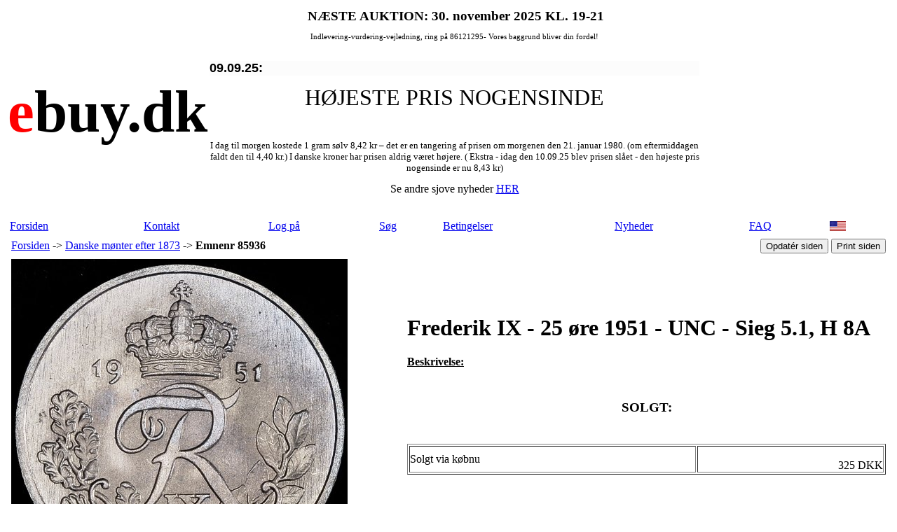

--- FILE ---
content_type: text/html
request_url: https://www.ebuy.dk/astort.asp?emneid=85936
body_size: 9093
content:

<!DOCTYPE HTML PUBLIC "-//W3C//DTD HTML 4.01 Transitional//EN">
<head>
<title>Frederik IX - 25 øre 1951 - UNC - Sieg 5.1, H 8A | ebuy.dk</title>
<meta name="robots" content="INDEX,FOLLOW">
<meta http-equiv="Content-Type" content="text/html; charset=iso-8859-1">
<meta charset="UTF-8">
<link rel='stylesheet' type='text/css' href='include/auktion1.css'>
<link rel='stylesheet' type='text/css' href='ccp/styles.css'>
<link rel="icon" href="favicon.ico">
<link rel="alternate" hreflang="en" href="https://www.ebuy.dk/akatindex.asp?language=44" />
<meta name="Description" content="Frederik IX - 25 øre 1951 - UNC - Sieg 5.1, H 8A ">
<script>
  (function(i,s,o,g,r,a,m){i['GoogleAnalyticsObject']=r;i[r]=i[r]||function(){
  (i[r].q=i[r].q||[]).push(arguments)},i[r].l=1*new Date();a=s.createElement(o),
  m=s.getElementsByTagName(o)[0];a.async=1;a.src=g;m.parentNode.insertBefore(a,m)
  })(window,document,'script','//www.google-analytics.com/analytics.js','ga');

  ga('create', 'UA-43284073-2', 'auto');
  ga('send', 'pageview');

</script>

<!--Facebook insights tag-->
<meta property="fb:admins" content="100005285552969" />

<!--open graph tags-->
<meta property="og:url" content="https://www.ebuy.dk/astort.asp?emneid=85936" />
<meta property="og:type" content="website" />
<meta property="og:title" content="Frederik IX - 25 øre 1951 - UNC - Sieg 5.1, H 8A | ebuy.dk" />
<meta property="og:description" content="Frederik IX - 25 øre 1951 - UNC - Sieg 5.1, H 8A " />
<meta property="og:image" content="https://www.ebuy.dk/aimages/udslarge/85936.jpg" />
<meta property="og:site_name" content="ebuy.dk" />

<script language="javascript" type="text/javascript">
  function resizeIframe(obj){
     {obj.style.height = 0;};
     {obj.style.height = obj.contentWindow.document.body.scrollHeight + 'px';}
  }
</script>


<div id="fb-root"></div>
<script>(function(d, s, id) {
  var js, fjs = d.getElementsByTagName(s)[0];
  if (d.getElementById(id)) return;
  js = d.createElement(s); js.id = id;
  js.src = "//connect.facebook.net/da_DK/sdk.js#xfbml=1&version=v2.4";
  fjs.parentNode.insertBefore(js, fjs);
}(document, 'script', 'facebook-jssdk'));</script>

</head>

<body>
<table width="100%" cellspacing=0 class="h100">
<tr><td class=sidebar></td><td class=midbar>

<table cellSpacing="0" cellPadding="0" width="100%" border="0">
<tr><td valign="middle">
	<table cellpadding=0 cellspacing=0 width="990">
	<tr><td>
<span style="font-size:64pt;font-family: 'Gill Sans MT', Verdana;font-weight: 600;"><span style="color: red;">e</span>buy.dk</span>
	<td valign="middle"><table align="center">
		<tr><td><font size="-1">
<div align="center"><span style="font-family: Lucida Sans;"><span class="Apple-style-span" style="font-weight: bold;">&nbsp;</span><span class="Apple-style-span" style="font-size: 14pt; font-weight: bold;">N&AElig;STE AUKTION: 30. november 2025 </span><span style="font-size: 14pt; font-weight: bold;">KL. 19-21</span></span></div>
<p><span style="font-family: Lucida Sans;"> </span></p>
<div align="center"><span style="font-size: 8pt; font-family: Arial Black;"><span style="font-family: Lucida Sans;">Indlevering-vurdering-vejledning, ring p&aring; 86121295- Vores baggrund bliver din fordel!</span></span></div>
<div align="center">&nbsp;</div>
<div align="center">
<p class="MsoNormal" style="line-height: normal; background: #fcfcfc; text-align: left;"><strong><span style="font-size: 13.5pt; font-family: 'Segoe UI', sans-serif;">09.09.25:</span></strong></p>
<p class="MsoNormal"><span style="font-size: 24pt;">H&Oslash;JESTE PRIS NOGENSINDE</span></p>
<p class="MsoNormal">&nbsp;</p>
<p class="MsoNormal">I dag til morgen kostede 1 gram s&oslash;lv 8,42 kr &ndash; det er en tangering af prisen om morgenen den 21. januar 1980. (om eftermiddagen faldt den til 4,40 kr.) I danske kroner har prisen aldrig v&aelig;ret h&oslash;jere. ( Ekstra - idag den 10.09.25 blev prisen sl&aring;et - den h&oslash;jeste pris nogensinde er nu 8,43 kr)</p>
<p class="MsoNormal"><span style="font-size: 12.0pt; line-height: 107%; mso-fareast-font-family: 'Times New Roman'; mso-bidi-font-family: Calibri; mso-bidi-theme-font: minor-latin; mso-fareast-language: DA;">Se andre sjove nyheder&nbsp;</span><span style="font-size: 12.0pt; line-height: 107%; mso-fareast-font-family: 'Times New Roman'; mso-bidi-font-family: Calibri; mso-bidi-theme-font: minor-latin; mso-fareast-language: DA;"><a title="HER" href="https://www.ebuy.dk/anews.asp">HER</a></span></p>
</div>
<div align="center">&nbsp;</div></font>
		</td></tr>
		</table>
	</td></tr>
	</table>
</td></tr>

<tr><td colspan="4" align="center">


<table width ="100%" cellpadding="1" cellspacing="2" border="0" class=logonmenu>
<tr>
<td height="22" class=menuknap onclick="location.href='akatindex.asp'"><a href="akatindex.asp">Forsiden</a></td>
<td class=menuknap onclick="location.href='aomom.asp'"><a href="aomom.asp">Kontakt</a></td>
<td class=menuknap onclick="location.href='alogin.asp'"><a href="alogin.asp">Log på</a></td>
<td class=menuknap onclick="location.href='asog.asp'"><a href=asog.asp>Søg</a></td>
<td class=menuknap onclick="location.href='aconditions.asp'"><a href="aconditions.asp">Betingelser</a></td>
<td class=menuknap onclick="location.href='anews.asp'"><a href="anews.asp">Nyheder</a></td>
<td class=menuknap onclick="location.href='afaq.asp'"><a href="afaq.asp">FAQ</a></td>
<td class=menuknap onclick="location.href='/astort.asp?language=44&amp;emneid=85936'"><a href="/astort.asp?language=44&amp;emneid=85936"><img src="pics/amerikansk14px.jpg" border="0" alt="Change language to English"></a></td>
</table>



</td>
</tr>
</table>
<a name="menu"></a>
<table cellpadding=3 width="100%" border=0 class="printboks">
<tr><td width="45%">
<a href="aindex.asp">Forsiden</a> 
-> <a href="akatindex.asp?udskat=174">Danske mønter efter 1873</a> 
-> <b>Emnenr 85936</b></td>
<td class=ejprint align="right">

<input type=button value="Opdatér siden" Onclick="window.location.reload()">
<input type=button value="Print siden" Onclick="window.print()">
</td>
</tr>

<tr><td width="360" rowspan=2>
<!-- Main zoom image -->
<div class='magiczoombox_main'><a href='../aimages/udslarge/85936.jpg' class='MagicZoom' data-options='zoomCaption: top'  id='product' >
		<img itemprop='image' class='stort-img-responsive stort-zoom-img' src='../aimages/udslarge/85936.jpg' title='' alt='' />
</a></div><br><br><div class='MagicScroll'>
</div>
<!-- Zoom Plugin css -->
<link href='../images/magiczoomplus/magiczoomplus.css' rel='stylesheet'>
<!-- Zoom Plugin js -->
<script src='../images/magiczoomplus/magiczoomplus.js'></script>

<script>
var mzOptions = {
    variableZoom: true,
    rightClick: true,
	zoomCaption: 'top',
    textBtnClose: 'Luk',
    textBtnNext: 'Næste',
    textBtnPrev: 'Forrige',
    textHoverZoomHint: 'Mouseover for Zoom',
    textClickZoomHint: 'Klik for Zoom',
    textExpandHint: 'Klik for at udvide'
};
</script>
<br>
<table width="360" cellpadding=0 cellspacing=0>
<tr><td colspan=4 height=10>
<tr><td><a href="astort.asp?emneid=85936#menu"><img src="../aimages/antsmall/85936s.jpg" border=0 alt=""></a>
<td align=right>

<a href="astort.asp?emneid=85936&amp;fid=131882#menu"><img src="../aimages/udssubsmall/131882s.jpg" alt="" border=0></a>
</table>
<td><h1>Frederik IX - 25 øre 1951 - UNC - Sieg 5.1, H 8A</h1>
<b><u>Beskrivelse:</u></b>
<h2>
<p></h2>
<table width=100% class="byd">
<tr><td height=80 align=center><h3 class="txtrod">SOLGT: </h3></tr>
</table>

<table class=gra width="100%" cellpadding=0 border=1>
<tr><td>Solgt via købnu <br>
<td align=right><br>325&nbsp;DKK
</tr></table>

<b><br><p><br><br>Melding fra sælger: </b><br>Dette objekt er ikke på auktion - men kan købes direkte - her og nu. "Køb nu" prisen er alt inklusive - der er ingen tillæg af nogen art, udover eventuel forsendelse. NB! Der tages forbehold for mellemsalg.
<div class="fb-like" data-href="https://www.ebuy.dk/astort.asp?emneid=85936" data-layout="standard" data-action="like" data-show-faces="true"></div>
<div class="fb-share-button" data-href="https://www.ebuy.dk/astort.asp?emneid=85936" data-layout="button_count"></div>

<tr><td align=right>
<form action="astort.asp#valuta" method=post>
<input type=hidden name=emneid value=85936>

<img src="pics/regnemaskfc.jpg" alt="Valuta regner:">&nbsp; <a name="valuta">Valuta regner:</a>&nbsp;<input name=calc value=325 size=4 style="text-align: right;">DKK&nbsp; = 

51&nbsp;<select name=cvaluta onchange="submit()">
<option value=USD selected>USD</option>
<option value=AUD>AUD</option>
<option value=CAD>CAD</option>
<option value=CHF>CHF</option>
<option value=CNY>CNY</option>
<option value=EUR>EUR</option>
<option value=GBP>GBP</option>
<option value=HKD>HKD</option>
<option value=JPY>JPY</option>
<option value=NOK>NOK</option>
<option value=NZD>NZD</option>
<option value=SEK>SEK</option>
<option value=SGD>SGD</option>
</select>&nbsp;<input type=submit value="Beregn" class="ejprint">
</form></tr>
</table>
</td><td class=sidebar></td></tr></table>

</body>
</html>


--- FILE ---
content_type: text/plain
request_url: https://www.google-analytics.com/j/collect?v=1&_v=j102&a=860927122&t=pageview&_s=1&dl=https%3A%2F%2Fwww.ebuy.dk%2Fastort.asp%3Femneid%3D85936&ul=en-us%40posix&dt=Frederik%20IX%20-%2025%20%C3%B8re%201951%20-%20UNC%20-%20Sieg%205.1%2C%20H%208A%20%7C%20ebuy.dk&sr=1280x720&vp=1280x720&_u=IEBAAEABAAAAACAAI~&jid=1594949786&gjid=282426105&cid=1603279234.1764074048&tid=UA-43284073-2&_gid=635926261.1764074048&_r=1&_slc=1&z=1042281241
body_size: -448
content:
2,cG-XN0J60DMMM